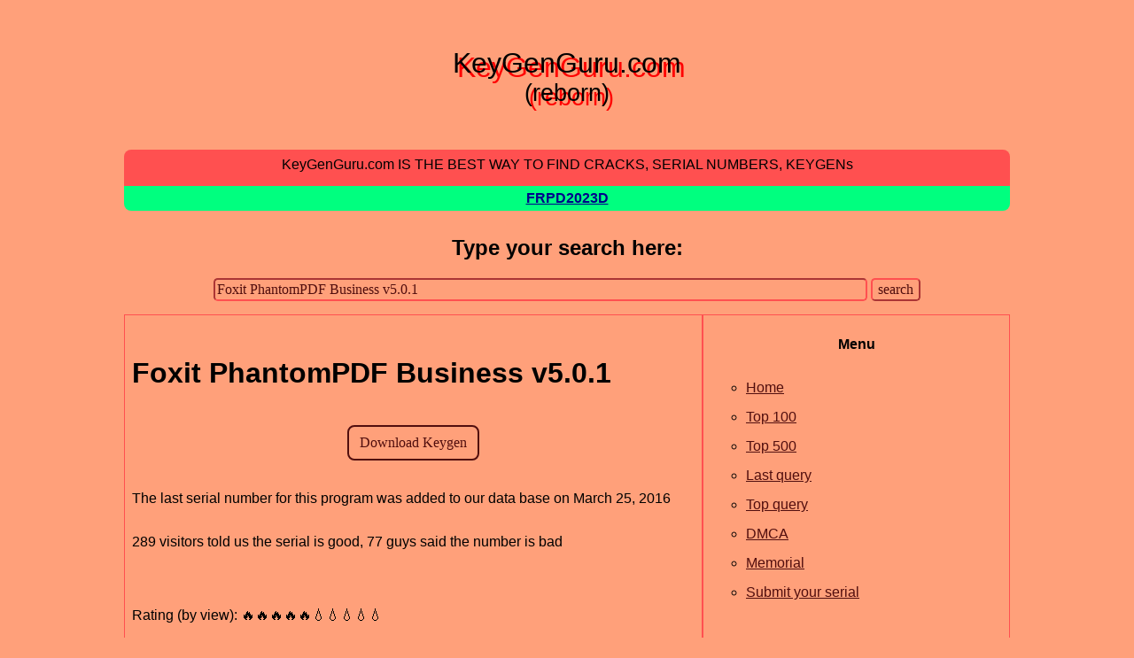

--- FILE ---
content_type: text/html; charset=UTF-8
request_url: https://keygenguru.com/dbf/foxit-phantompdf-business-v5-0-1.html
body_size: 2488
content:
<!DOCTYPE html>
<html lang="en">
<head>

<title>Foxit PhantomPDF Business v5.0.1 crack serial keygen</title>
<meta name="description" content="Serial key for Foxit PhantomPDF Business v5.0.1 can be found and viewed here. We have the largest serial numbers data base." >
<meta name="keywords" content="Foxit,PhantomPDF,Business,v5.0.1,download,crack,keygen,serial number,serial key, serial key generator, serialz">
<meta name="Robots" content="All"> 
<meta name="Language" content="English">
<META name="y_key" content="d23df824f65012d4">
<meta name="viewport" content="width=device-width, initial-scale=1">
<link rel="shortcut icon" href="/img/fav.ico" type="image/x-icon">
<link rel="manifest" href="/manifest.json">
<link rel="apple-touch-icon" href="/img/logo-152x152.png">
<meta name="apple-mobile-web-app-status-bar" content="LightSalmon">
<meta name="theme-color" content="LightSalmon">
<meta http-equiv='content-language' content='en-gb'>
<script defer src="/js/app.js"></script>
<link rel="canonical" href="https://keygenguru.com/dbf/foxit-phantompdf-business-v5-0-1.html" />
<link href="/style.min.css" type="text/css" rel="stylesheet" rel="preload" as="style" />
</head>
<body>
<div align="center">
 <table border="0" cellspacing="0" cellpadding="8" style="max-width: 1000px;">
  <tr>
   <td colspan="2" align="center" style="padding: 0 0 0 0;">
 <h2 class="enjoy-css">KeyGenGuru.com<br><span class="subheader">(reborn)</span></h2>
   </td>
  </tr>
  <tr>
   <td colspan="2" align="center" bgcolor="#FF5050" class="header">
   <font color="#000000">KeyGenGuru.com IS THE BEST WAY TO FIND CRACKS, SERIAL NUMBERS, KEYGENs</font>
   </td>
  </tr>
  <tr>
   <td colspan="2" align="center" class="warn">
    <a href="https://keygen.run/pz/FRPD2023D.html" target="_blank"><font color="DarkBlue"><b>FRPD2023D</b></font></a>
   </td>
  </tr>
  <tr>
   <td colspan="2" align="center" nowrap>
                        <div id="search"><label for="si"><h2>Type your search here:</h2></label>  <form method="post"  action="/search.php">
    <input type="text" id="si" name="search" value="Foxit PhantomPDF Business v5.0.1" size="80" class="text">
    <input type="hidden" name="human" value="1">
    <input type="submit" value="search" class="submit">
  </form>
</div>   </td>
  </tr>
  <tr>
  <td valign="top" class="maincell2" align="left">
      <br>
  <div align=left>
    <h1>Foxit PhantomPDF Business v5.0.1</h1><br><div style="display: block;" id="dnlbtn">
  <form method="get" action="https://voidcache.ru/d/5e6cada40e272n0so.html" rel='nofollow' name="get_it_form" id="get_it_form" target="_blank"  onsubmit="$.post( '/d.php', {'data' : '8elgjNmGWQk7ftAkVydW3w==' })" >
    <input type="submit" class="submit btn round10 bcmn" value="Download Keygen">
  </form>
</div>

<br><p>The last serial number for this program was added to our data base on March 25, 2016</p><p>289 visitors told us the serial is good, 77 guys said the number is bad</p><br><p>Rating (by view): &#x1f525;&#x1f525;&#x1f525;&#x1f525;&#x1f525;&#x1f4a7;&#x1f4a7;&#x1f4a7;&#x1f4a7;&#x1f4a7; </p><script type="application/ld+json">{"@context":"http:\/\/schema.org","@type":"SoftwareApplication","name":"Foxit PhantomPDF Business v5.0.1","operatingSystem":"Windows","offers":{"@type":"Offer","price":0,"priceCurrency":"USD"},"url":"https:\/\/keygenguru.com","datePublished":"","publisher":{"@type":"Organization","name":"KeyGenGuru.com"},"applicationCategory":"Software","downloadUrl":"https:\/\/keygenguru.com\/dbf\/foxit-phantompdf-business-v5-0-1.html","softwareVersion":"1.0","aggregateRating":{"@type":"AggregateRating","ratingValue":5,"bestRating":10,"worstRating":1,"ratingCount":"646"},"review":{"@type":"Review","reviewRating":{"@type":"Rating","bestRating":10,"worstRating":1,"ratingValue":5},"itemReviewed":{"@type":"Thing","name":"Foxit PhantomPDF Business v5.0.1"},"reviewBody":"Rating 5 of 10 based on 646 votes","author":{"@type":"Person","name":"KeyGenGuru.com"}}}</script><label for="txtcnt">Foxit PhantomPDF Business v5.0.1:</label><br><textarea cols=80 rows=10 id="txtcnt" class="sbmt">&#x0272A;ame: keygeng&#x0272A;&#x0272A;u.r&#x0272A; &#x0272A;&#x0272A;r&#x0272A;&#x0272A;l: F&#x0272A;MRK1&#x0272A;&#x0272A;3
</textarea><br><br><div class="mobv">Full numbers available only on desktop computers</div>

  <br>If you have your own working serial number for<br>
  Foxit PhantomPDF Business v5.0.1<br>
  and you want to share it with public, press "Share my serial" button below.
  <br><br>

  <form method="post" action="/add_data.php" name="add_data_form">
   <input type="hidden" name="soft" value='Foxit PhantomPDF Business v5.0.1' >
   <input type="submit" class="submit btn round10 bcmn" value="Share my serial">
  </form>
<br><h2>Related keygens:</h2><br><table class="sr">
<tr>
<td><b>1</b>. <a href='/dbf/foxit-phantompdf-business-v5-0-1.html'>Foxit PhantomPDF Business v5.0.1</a></td>
</tr>
<tr>
<td><b>2</b>. <a href='/lhl/foxit-phantompdf-business-8111115.html'>Foxit PhantomPDF Business 8.1.1.1115</a></td>
</tr>
<tr>
<td><b>3</b>. <a href='/pnn/ravager-4minutewarning-v501.html'>Ravager [4MinuteWarning] (v5.0.1)</a></td>
</tr>
<tr>
<td><b>4</b>. <a href='/spc/foxit-phantompdf-business-9.html'>Foxit PhantomPDF Business 9</a></td>
</tr>
<tr>
<td><b>5</b>. <a href='/iid/cozy-grove-v501-all-dlc.html'>Cozy Grove (v5.0.1 & ALL DLC)</a></td>
</tr>
<tr>
<td><b>6</b>. <a href='/jzf/foxit-phantompdf-business-portable.html'>Foxit PhantomPDF Business Portable</a></td>
</tr>
<tr>
<td><b>7</b>. <a href='/uya/foxit-phantompdf-business-2019.html'>Foxit PhantomPDF Business 2019</a></td>
</tr>
</table>
  </div>
  </td>

  <td valign="top" class="maincell1" style="min-width: 200px; max-width: 350px;">
  <p align="center" style="max-width: 330px;">
  <b>Menu</b>
  <ul>
      <li><a href="/">Home</a></li>
      <li><a href="/top.html">Top 100</a></li>
      <li><a href="/top500.html">Top 500</a></li>
      <li><a href="/last.html">Last query</a></li>
      <li><a href="/topq.html">Top query</a></li>
      <li><a href="/dmca.html">DMCA</a></li>
      <li><a href="/memorial.html">Memorial</a></li>
      <li><a href="/add_data.php">Submit your serial</a></li>
  </ul>
  </p>
  <p align="center"><b>Catalog</b></p>
  <p align="center">
        <a href="/catalog/_/1.html" class="b1c b2c">#</a>
        <a href="/catalog/0/1.html" class="b1c b2c">0</a>
        <a href="/catalog/1/1.html" class="b1c b2c">1</a>
        <a href="/catalog/2/1.html" class="b1c b2c">2</a>
        <a href="/catalog/3/1.html" class="b1c b2c">3</a>
        <a href="/catalog/4/1.html" class="b1c b2c">4</a>
        <a href="/catalog/5/1.html" class="b1c b2c">5</a>
        <a href="/catalog/6/1.html" class="b1c b2c">6</a>
        <a href="/catalog/7/1.html" class="b1c b2c">7</a>
        <a href="/catalog/8/1.html" class="b1c b2c">8</a>
        <a href="/catalog/9/1.html" class="b1c b2c">9</a>
        <a href="/catalog/a/1.html" class="b1c b2c">A</a>
        <a href="/catalog/b/1.html" class="b1c b2c">B</a>
        <a href="/catalog/c/1.html" class="b1c b2c">C</a>
        <a href="/catalog/d/1.html" class="b1c b2c">D</a>
        <a href="/catalog/e/1.html" class="b1c b2c">E</a>
        <a href="/catalog/f/1.html" class="b1c b2c">F</a>
        <a href="/catalog/g/1.html" class="b1c b2c">G</a>
        <a href="/catalog/h/1.html" class="b1c b2c">H</a>
        <a href="/catalog/i/1.html" class="b1c b2c">I</a>
        <a href="/catalog/j/1.html" class="b1c b2c">J</a>
        <a href="/catalog/k/1.html" class="b1c b2c">K</a>
        <a href="/catalog/l/1.html" class="b1c b2c">L</a>
        <a href="/catalog/m/1.html" class="b1c b2c">M</a>
        <a href="/catalog/n/1.html" class="b1c b2c">N</a>
        <a href="/catalog/o/1.html" class="b1c b2c">O</a>
        <a href="/catalog/p/1.html" class="b1c b2c">P</a>
        <a href="/catalog/q/1.html" class="b1c b2c">Q</a>
        <a href="/catalog/r/1.html" class="b1c b2c">R</a>
        <a href="/catalog/s/1.html" class="b1c b2c">S</a>
        <a href="/catalog/t/1.html" class="b1c b2c">T</a>
        <a href="/catalog/u/1.html" class="b1c b2c">U</a>
        <a href="/catalog/v/1.html" class="b1c b2c">V</a>
        <a href="/catalog/w/1.html" class="b1c b2c">W</a>
        <a href="/catalog/x/1.html" class="b1c b2c">X</a>
        <a href="/catalog/y/1.html" class="b1c b2c">Y</a>
        <a href="/catalog/z/1.html" class="b1c b2c">Z</a>
  </p>
  <div style="clear: both;"></div>   
     
  <p align="left">
  </p></td>
  </tr>
  <tr>
   <td colspan="2" align="center" nowrap bgcolor="#FF5050" class="footer">
    <font color="#000000">Copyright &copy; KeyGenGuru.com, 2006-2026</font>
   </td>
  </tr>
 </table>
</div>
<script defer src="https://static.cloudflareinsights.com/beacon.min.js/vcd15cbe7772f49c399c6a5babf22c1241717689176015" integrity="sha512-ZpsOmlRQV6y907TI0dKBHq9Md29nnaEIPlkf84rnaERnq6zvWvPUqr2ft8M1aS28oN72PdrCzSjY4U6VaAw1EQ==" data-cf-beacon='{"version":"2024.11.0","token":"fa5e2f3ba62e421db96db3facf150fd4","r":1,"server_timing":{"name":{"cfCacheStatus":true,"cfEdge":true,"cfExtPri":true,"cfL4":true,"cfOrigin":true,"cfSpeedBrain":true},"location_startswith":null}}' crossorigin="anonymous"></script>
</body>
</html>
